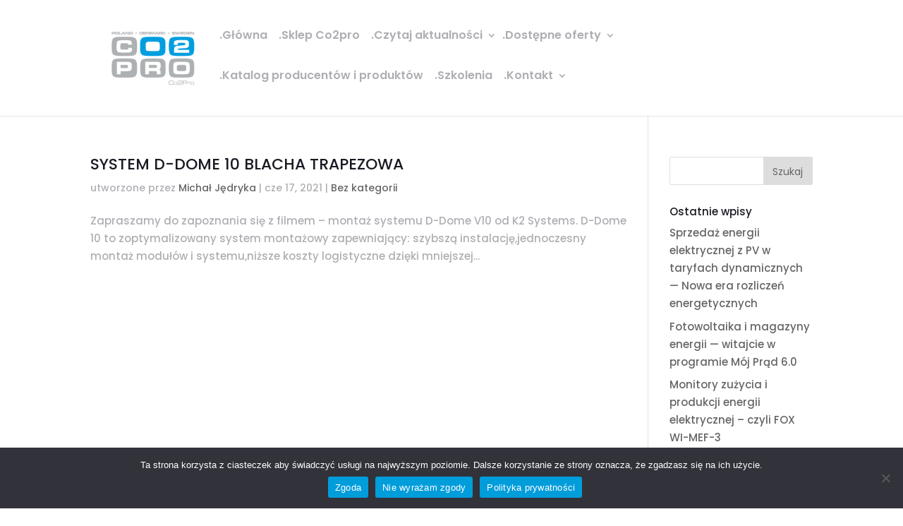

--- FILE ---
content_type: text/html; charset=UTF-8
request_url: https://co2pro.pl/tag/montaz-na-blasze-trapezowej/
body_size: 13428
content:
<!DOCTYPE html><html dir="ltr" lang="pl-PL" prefix="og: https://ogp.me/ns#"><head><meta charset="UTF-8" /><meta http-equiv="X-UA-Compatible" content="IE=edge"><link rel="pingback" href="https://co2pro.pl/xmlrpc.php" /> <script defer src="[data-uri]"></script> <script defer src="[data-uri]"></script><title>montaż na blasze trapezowej - Co2Pro</title><meta name="robots" content="max-image-preview:large" /><meta name="google-site-verification" content="i1foBG4qcDs63mWsLARiWWhboWAMeq_y-QYDvL_qDdI" /><link rel="canonical" href="https://co2pro.pl/tag/montaz-na-blasze-trapezowej/" /><meta name="generator" content="All in One SEO (AIOSEO) 4.7.1.1" /> <script type="application/ld+json" class="aioseo-schema">{"@context":"https:\/\/schema.org","@graph":[{"@type":"BreadcrumbList","@id":"https:\/\/co2pro.pl\/tag\/montaz-na-blasze-trapezowej\/#breadcrumblist","itemListElement":[{"@type":"ListItem","@id":"https:\/\/co2pro.pl\/#listItem","position":1,"name":"Dom","item":"https:\/\/co2pro.pl\/","nextItem":"https:\/\/co2pro.pl\/tag\/montaz-na-blasze-trapezowej\/#listItem"},{"@type":"ListItem","@id":"https:\/\/co2pro.pl\/tag\/montaz-na-blasze-trapezowej\/#listItem","position":2,"name":"monta\u017c na blasze trapezowej","previousItem":"https:\/\/co2pro.pl\/#listItem"}]},{"@type":"CollectionPage","@id":"https:\/\/co2pro.pl\/tag\/montaz-na-blasze-trapezowej\/#collectionpage","url":"https:\/\/co2pro.pl\/tag\/montaz-na-blasze-trapezowej\/","name":"monta\u017c na blasze trapezowej - Co2Pro","inLanguage":"pl-PL","isPartOf":{"@id":"https:\/\/co2pro.pl\/#website"},"breadcrumb":{"@id":"https:\/\/co2pro.pl\/tag\/montaz-na-blasze-trapezowej\/#breadcrumblist"}},{"@type":"Organization","@id":"https:\/\/co2pro.pl\/#organization","name":"Co2Pro","description":"Dystrybutor Fronius, Huawei, Longi Solar, K2 Systems, Deye","url":"https:\/\/co2pro.pl\/","telephone":"+48791540540","logo":{"@type":"ImageObject","url":"https:\/\/co2pro.pl\/wp-content\/uploads\/2020\/02\/co2pro-logo-kraje-1.png","@id":"https:\/\/co2pro.pl\/tag\/montaz-na-blasze-trapezowej\/#organizationLogo","width":218,"height":123,"caption":"logo firmy co2pro"},"image":{"@id":"https:\/\/co2pro.pl\/tag\/montaz-na-blasze-trapezowej\/#organizationLogo"},"sameAs":["https:\/\/www.facebook.com\/co2pro","https:\/\/www.youtube.com\/channel\/UCF4uDUfaMkxNa3H3H73BOUA\/"]},{"@type":"WebSite","@id":"https:\/\/co2pro.pl\/#website","url":"https:\/\/co2pro.pl\/","name":"Co2Pro","description":"Dystrybutor Fronius, Huawei, Longi Solar, K2 Systems, Deye","inLanguage":"pl-PL","publisher":{"@id":"https:\/\/co2pro.pl\/#organization"}}]}</script> <link rel='dns-prefetch' href='//www.googletagmanager.com' /><link rel="alternate" type="application/rss+xml" title="Co2Pro &raquo; Kanał z wpisami" href="https://co2pro.pl/feed/" /><link rel="alternate" type="application/rss+xml" title="Co2Pro &raquo; Kanał z komentarzami" href="https://co2pro.pl/comments/feed/" /><link rel="alternate" type="application/rss+xml" title="Co2Pro &raquo; Kanał z wpisami otagowanymi jako montaż na blasze trapezowej" href="https://co2pro.pl/tag/montaz-na-blasze-trapezowej/feed/" />  <script defer src="[data-uri]"></script> <meta content="Divi v.4.5.3" name="generator"/><style id='wp-emoji-styles-inline-css' type='text/css'>img.wp-smiley,img.emoji{display:inline !important;border:none !important;box-shadow:none !important;height:1em !important;width:1em !important;margin:0 .07em !important;vertical-align:-.1em !important;background:0 0 !important;padding:0 !important}</style><link rel='stylesheet' id='wp-block-library-css' href='https://co2pro.pl/wp-includes/css/dist/block-library/style.min.css?ver=ab9502af4b697f09e7e010a433b738dd' type='text/css' media='all' /><style id='classic-theme-styles-inline-css' type='text/css'>/*! This file is auto-generated */
.wp-block-button__link{color:#fff;background-color:#32373c;border-radius:9999px;box-shadow:none;text-decoration:none;padding:calc(.667em + 2px) calc(1.333em + 2px);font-size:1.125em}.wp-block-file__button{background:#32373c;color:#fff;text-decoration:none}</style><style id='global-styles-inline-css' type='text/css'>body{--wp--preset--color--black:#000;--wp--preset--color--cyan-bluish-gray:#abb8c3;--wp--preset--color--white:#fff;--wp--preset--color--pale-pink:#f78da7;--wp--preset--color--vivid-red:#cf2e2e;--wp--preset--color--luminous-vivid-orange:#ff6900;--wp--preset--color--luminous-vivid-amber:#fcb900;--wp--preset--color--light-green-cyan:#7bdcb5;--wp--preset--color--vivid-green-cyan:#00d084;--wp--preset--color--pale-cyan-blue:#8ed1fc;--wp--preset--color--vivid-cyan-blue:#0693e3;--wp--preset--color--vivid-purple:#9b51e0;--wp--preset--gradient--vivid-cyan-blue-to-vivid-purple:linear-gradient(135deg,rgba(6,147,227,1) 0%,#9b51e0 100%);--wp--preset--gradient--light-green-cyan-to-vivid-green-cyan:linear-gradient(135deg,#7adcb4 0%,#00d082 100%);--wp--preset--gradient--luminous-vivid-amber-to-luminous-vivid-orange:linear-gradient(135deg,rgba(252,185,0,1) 0%,rgba(255,105,0,1) 100%);--wp--preset--gradient--luminous-vivid-orange-to-vivid-red:linear-gradient(135deg,rgba(255,105,0,1) 0%,#cf2e2e 100%);--wp--preset--gradient--very-light-gray-to-cyan-bluish-gray:linear-gradient(135deg,#eee 0%,#a9b8c3 100%);--wp--preset--gradient--cool-to-warm-spectrum:linear-gradient(135deg,#4aeadc 0%,#9778d1 20%,#cf2aba 40%,#ee2c82 60%,#fb6962 80%,#fef84c 100%);--wp--preset--gradient--blush-light-purple:linear-gradient(135deg,#ffceec 0%,#9896f0 100%);--wp--preset--gradient--blush-bordeaux:linear-gradient(135deg,#fecda5 0%,#fe2d2d 50%,#6b003e 100%);--wp--preset--gradient--luminous-dusk:linear-gradient(135deg,#ffcb70 0%,#c751c0 50%,#4158d0 100%);--wp--preset--gradient--pale-ocean:linear-gradient(135deg,#fff5cb 0%,#b6e3d4 50%,#33a7b5 100%);--wp--preset--gradient--electric-grass:linear-gradient(135deg,#caf880 0%,#71ce7e 100%);--wp--preset--gradient--midnight:linear-gradient(135deg,#020381 0%,#2874fc 100%);--wp--preset--font-size--small:13px;--wp--preset--font-size--medium:20px;--wp--preset--font-size--large:36px;--wp--preset--font-size--x-large:42px;--wp--preset--spacing--20:.44rem;--wp--preset--spacing--30:.67rem;--wp--preset--spacing--40:1rem;--wp--preset--spacing--50:1.5rem;--wp--preset--spacing--60:2.25rem;--wp--preset--spacing--70:3.38rem;--wp--preset--spacing--80:5.06rem;--wp--preset--shadow--natural:6px 6px 9px rgba(0,0,0,.2);--wp--preset--shadow--deep:12px 12px 50px rgba(0,0,0,.4);--wp--preset--shadow--sharp:6px 6px 0px rgba(0,0,0,.2);--wp--preset--shadow--outlined:6px 6px 0px -3px rgba(255,255,255,1),6px 6px rgba(0,0,0,1);--wp--preset--shadow--crisp:6px 6px 0px rgba(0,0,0,1)}:where(.is-layout-flex){gap:.5em}:where(.is-layout-grid){gap:.5em}body .is-layout-flow>.alignleft{float:left;margin-inline-start:0;margin-inline-end:2em}body .is-layout-flow>.alignright{float:right;margin-inline-start:2em;margin-inline-end:0}body .is-layout-flow>.aligncenter{margin-left:auto !important;margin-right:auto !important}body .is-layout-constrained>.alignleft{float:left;margin-inline-start:0;margin-inline-end:2em}body .is-layout-constrained>.alignright{float:right;margin-inline-start:2em;margin-inline-end:0}body .is-layout-constrained>.aligncenter{margin-left:auto !important;margin-right:auto !important}body .is-layout-constrained>:where(:not(.alignleft):not(.alignright):not(.alignfull)){max-width:var(--wp--style--global--content-size);margin-left:auto !important;margin-right:auto !important}body .is-layout-constrained>.alignwide{max-width:var(--wp--style--global--wide-size)}body .is-layout-flex{display:flex}body .is-layout-flex{flex-wrap:wrap;align-items:center}body .is-layout-flex>*{margin:0}body .is-layout-grid{display:grid}body .is-layout-grid>*{margin:0}:where(.wp-block-columns.is-layout-flex){gap:2em}:where(.wp-block-columns.is-layout-grid){gap:2em}:where(.wp-block-post-template.is-layout-flex){gap:1.25em}:where(.wp-block-post-template.is-layout-grid){gap:1.25em}.has-black-color{color:var(--wp--preset--color--black) !important}.has-cyan-bluish-gray-color{color:var(--wp--preset--color--cyan-bluish-gray) !important}.has-white-color{color:var(--wp--preset--color--white) !important}.has-pale-pink-color{color:var(--wp--preset--color--pale-pink) !important}.has-vivid-red-color{color:var(--wp--preset--color--vivid-red) !important}.has-luminous-vivid-orange-color{color:var(--wp--preset--color--luminous-vivid-orange) !important}.has-luminous-vivid-amber-color{color:var(--wp--preset--color--luminous-vivid-amber) !important}.has-light-green-cyan-color{color:var(--wp--preset--color--light-green-cyan) !important}.has-vivid-green-cyan-color{color:var(--wp--preset--color--vivid-green-cyan) !important}.has-pale-cyan-blue-color{color:var(--wp--preset--color--pale-cyan-blue) !important}.has-vivid-cyan-blue-color{color:var(--wp--preset--color--vivid-cyan-blue) !important}.has-vivid-purple-color{color:var(--wp--preset--color--vivid-purple) !important}.has-black-background-color{background-color:var(--wp--preset--color--black) !important}.has-cyan-bluish-gray-background-color{background-color:var(--wp--preset--color--cyan-bluish-gray) !important}.has-white-background-color{background-color:var(--wp--preset--color--white) !important}.has-pale-pink-background-color{background-color:var(--wp--preset--color--pale-pink) !important}.has-vivid-red-background-color{background-color:var(--wp--preset--color--vivid-red) !important}.has-luminous-vivid-orange-background-color{background-color:var(--wp--preset--color--luminous-vivid-orange) !important}.has-luminous-vivid-amber-background-color{background-color:var(--wp--preset--color--luminous-vivid-amber) !important}.has-light-green-cyan-background-color{background-color:var(--wp--preset--color--light-green-cyan) !important}.has-vivid-green-cyan-background-color{background-color:var(--wp--preset--color--vivid-green-cyan) !important}.has-pale-cyan-blue-background-color{background-color:var(--wp--preset--color--pale-cyan-blue) !important}.has-vivid-cyan-blue-background-color{background-color:var(--wp--preset--color--vivid-cyan-blue) !important}.has-vivid-purple-background-color{background-color:var(--wp--preset--color--vivid-purple) !important}.has-black-border-color{border-color:var(--wp--preset--color--black) !important}.has-cyan-bluish-gray-border-color{border-color:var(--wp--preset--color--cyan-bluish-gray) !important}.has-white-border-color{border-color:var(--wp--preset--color--white) !important}.has-pale-pink-border-color{border-color:var(--wp--preset--color--pale-pink) !important}.has-vivid-red-border-color{border-color:var(--wp--preset--color--vivid-red) !important}.has-luminous-vivid-orange-border-color{border-color:var(--wp--preset--color--luminous-vivid-orange) !important}.has-luminous-vivid-amber-border-color{border-color:var(--wp--preset--color--luminous-vivid-amber) !important}.has-light-green-cyan-border-color{border-color:var(--wp--preset--color--light-green-cyan) !important}.has-vivid-green-cyan-border-color{border-color:var(--wp--preset--color--vivid-green-cyan) !important}.has-pale-cyan-blue-border-color{border-color:var(--wp--preset--color--pale-cyan-blue) !important}.has-vivid-cyan-blue-border-color{border-color:var(--wp--preset--color--vivid-cyan-blue) !important}.has-vivid-purple-border-color{border-color:var(--wp--preset--color--vivid-purple) !important}.has-vivid-cyan-blue-to-vivid-purple-gradient-background{background:var(--wp--preset--gradient--vivid-cyan-blue-to-vivid-purple) !important}.has-light-green-cyan-to-vivid-green-cyan-gradient-background{background:var(--wp--preset--gradient--light-green-cyan-to-vivid-green-cyan) !important}.has-luminous-vivid-amber-to-luminous-vivid-orange-gradient-background{background:var(--wp--preset--gradient--luminous-vivid-amber-to-luminous-vivid-orange) !important}.has-luminous-vivid-orange-to-vivid-red-gradient-background{background:var(--wp--preset--gradient--luminous-vivid-orange-to-vivid-red) !important}.has-very-light-gray-to-cyan-bluish-gray-gradient-background{background:var(--wp--preset--gradient--very-light-gray-to-cyan-bluish-gray) !important}.has-cool-to-warm-spectrum-gradient-background{background:var(--wp--preset--gradient--cool-to-warm-spectrum) !important}.has-blush-light-purple-gradient-background{background:var(--wp--preset--gradient--blush-light-purple) !important}.has-blush-bordeaux-gradient-background{background:var(--wp--preset--gradient--blush-bordeaux) !important}.has-luminous-dusk-gradient-background{background:var(--wp--preset--gradient--luminous-dusk) !important}.has-pale-ocean-gradient-background{background:var(--wp--preset--gradient--pale-ocean) !important}.has-electric-grass-gradient-background{background:var(--wp--preset--gradient--electric-grass) !important}.has-midnight-gradient-background{background:var(--wp--preset--gradient--midnight) !important}.has-small-font-size{font-size:var(--wp--preset--font-size--small) !important}.has-medium-font-size{font-size:var(--wp--preset--font-size--medium) !important}.has-large-font-size{font-size:var(--wp--preset--font-size--large) !important}.has-x-large-font-size{font-size:var(--wp--preset--font-size--x-large) !important}.wp-block-navigation a:where(:not(.wp-element-button)){color:inherit}:where(.wp-block-post-template.is-layout-flex){gap:1.25em}:where(.wp-block-post-template.is-layout-grid){gap:1.25em}:where(.wp-block-columns.is-layout-flex){gap:2em}:where(.wp-block-columns.is-layout-grid){gap:2em}.wp-block-pullquote{font-size:1.5em;line-height:1.6}</style><link rel='stylesheet' id='cookie-notice-front-css' href='https://co2pro.pl/wp-content/plugins/cookie-notice/css/front.min.css?ver=2.4.18' type='text/css' media='all' /><link rel='stylesheet' id='owl.carousel-css' href='https://co2pro.pl/wp-content/plugins/owl-carousel-wp/vendors/owl-carousel/assets/owl.carousel.min.css?ver=ab9502af4b697f09e7e010a433b738dd' type='text/css' media='all' /><link rel='stylesheet' id='tc-owmcarousel-style-css' href='https://co2pro.pl/wp-content/cache/autoptimize/css/autoptimize_single_8ff81b10c540499f9ace23762adb0f0e.css?ver=ab9502af4b697f09e7e010a433b738dd' type='text/css' media='all' /><link rel='stylesheet' id='divi-style-css' href='https://co2pro.pl/wp-content/cache/autoptimize/css/autoptimize_single_5f21264af675d36f395c072340a2b7d5.css?ver=4.5.3' type='text/css' media='all' /><link rel='stylesheet' id='dashicons-css' href='https://co2pro.pl/wp-includes/css/dashicons.min.css?ver=ab9502af4b697f09e7e010a433b738dd' type='text/css' media='all' /> <script defer type="text/javascript" src="https://co2pro.pl/wp-content/plugins/burst-statistics/helpers/timeme/timeme.min.js?ver=1.6.1" id="burst-timeme-js"></script> <script defer id="burst-js-extra" src="[data-uri]"></script> <script defer type="text/javascript" src="https://co2pro.pl/wp-content/plugins/burst-statistics/assets/js/build/burst.min.js?ver=1.6.1" id="burst-js"></script> <script defer id="cookie-notice-front-js-before" src="[data-uri]"></script> <script defer type="text/javascript" src="https://co2pro.pl/wp-content/plugins/cookie-notice/js/front.min.js?ver=2.4.18" id="cookie-notice-front-js"></script> <script type="text/javascript" src="https://co2pro.pl/wp-includes/js/jquery/jquery.min.js?ver=3.7.1" id="jquery-core-js"></script> <script defer type="text/javascript" src="https://co2pro.pl/wp-includes/js/jquery/jquery-migrate.min.js?ver=3.4.1" id="jquery-migrate-js"></script> <script defer type="text/javascript" src="https://co2pro.pl/wp-content/themes/Divi/core/admin/js/es6-promise.auto.min.js?ver=ab9502af4b697f09e7e010a433b738dd" id="es6-promise-js"></script> <script defer id="et-core-api-spam-recaptcha-js-extra" src="[data-uri]"></script> <script defer type="text/javascript" src="https://co2pro.pl/wp-content/cache/autoptimize/js/autoptimize_single_92dc42790a6d4f5f3b673548025baa03.js?ver=ab9502af4b697f09e7e010a433b738dd" id="et-core-api-spam-recaptcha-js"></script>    <script defer type="text/javascript" src="https://www.googletagmanager.com/gtag/js?id=GT-PZ6HXK7" id="google_gtagjs-js"></script> <script defer id="google_gtagjs-js-after" src="[data-uri]"></script> <link rel="https://api.w.org/" href="https://co2pro.pl/wp-json/" /><link rel="alternate" type="application/json" href="https://co2pro.pl/wp-json/wp/v2/tags/60" /><link rel="EditURI" type="application/rsd+xml" title="RSD" href="https://co2pro.pl/xmlrpc.php?rsd" /><meta name="generator" content="Site Kit by Google 1.135.0" /><meta name="viewport" content="width=device-width, initial-scale=1.0, maximum-scale=1.0, user-scalable=0" /> <script defer src="[data-uri]"></script> <noscript><img height="1" width="1" style="display:none" src="https://www.facebook.com/tr?id=749890259593798&amp;ev=PageView&amp;noscript=1"></noscript><meta name="facebook-domain-verification" content="g4b6riudkou1eu63643r1u3jn53pp1"> <script defer src="[data-uri]"></script> <link rel="icon" href="https://co2pro.pl/wp-content/uploads/2020/02/cropped-Zasób-2logo-1-32x32.png" sizes="32x32" /><link rel="icon" href="https://co2pro.pl/wp-content/uploads/2020/02/cropped-Zasób-2logo-1-192x192.png" sizes="192x192" /><link rel="apple-touch-icon" href="https://co2pro.pl/wp-content/uploads/2020/02/cropped-Zasób-2logo-1-180x180.png" /><meta name="msapplication-TileImage" content="https://co2pro.pl/wp-content/uploads/2020/02/cropped-Zasób-2logo-1-270x270.png" /><link rel="stylesheet" id="et-divi-customizer-global-cached-inline-styles" href="https://co2pro.pl/wp-content/et-cache/global/et-divi-customizer-global-17682954902988.min.css" onerror="et_core_page_resource_fallback(this, true)" onload="et_core_page_resource_fallback(this)" /></head><body data-rsssl=1 class="archive tag tag-montaz-na-blasze-trapezowej tag-60 cookies-not-set et_button_no_icon et_pb_button_helper_class et_fullwidth_secondary_nav et_fixed_nav et_show_nav et_hide_fixed_logo et_primary_nav_dropdown_animation_expand et_secondary_nav_dropdown_animation_fade et_header_style_left et_pb_footer_columns5 et_cover_background et_pb_gutter osx et_pb_gutters2 et_right_sidebar et_divi_theme et-db et_minified_js et_minified_css"><div id="page-container"><header id="main-header" data-height-onload="100"><div class="container clearfix et_menu_container"><div class="logo_container"> <span class="logo_helper"></span> <a href="https://co2pro.pl/"> <img src="https://co2pro.pl/wp-content/uploads/2020/02/co2pro-logo-kraje-1.png" alt="Co2Pro" id="logo" data-height-percentage="50" /> </a></div><div id="et-top-navigation" data-height="100" data-fixed-height="40"><nav id="top-menu-nav"><ul id="top-menu" class="nav"><li id="menu-item-2417" class="menu-item menu-item-type-custom menu-item-object-custom menu-item-home menu-item-2417"><a href="https://co2pro.pl">.Główna</a></li><li id="menu-item-2017" class="menu-item menu-item-type-custom menu-item-object-custom menu-item-2017"><a href="https://co2pro-hurtownia.pl/">.Sklep Co2pro</a></li><li id="menu-item-75" class="menu-item menu-item-type-post_type menu-item-object-page menu-item-has-children menu-item-75"><a href="https://co2pro.pl/aktualnosci/">.Czytaj aktualności</a><ul class="sub-menu"><li id="menu-item-339" class="menu-item menu-item-type-post_type menu-item-object-page menu-item-339"><a href="https://co2pro.pl/dofinansowanie/">.Dofinansowania</a></li><li id="menu-item-2321" class="menu-item menu-item-type-post_type menu-item-object-page menu-item-2321"><a href="https://co2pro.pl/partnerzy/">.Partnerzy</a></li></ul></li><li id="menu-item-2042" class="menu-item menu-item-type-custom menu-item-object-custom menu-item-has-children menu-item-2042"><a href="#">.Dostępne oferty</a><ul class="sub-menu"><li id="menu-item-2110" class="menu-item menu-item-type-post_type menu-item-object-page menu-item-2110"><a href="https://co2pro.pl/magazynenergii/">Magazyny energii w Twoim domu</a></li><li id="menu-item-84" class="menu-item menu-item-type-post_type menu-item-object-page menu-item-84"><a href="https://co2pro.pl/fronius/">FRONIUS</a></li><li id="menu-item-83" class="menu-item menu-item-type-post_type menu-item-object-page menu-item-83"><a href="https://co2pro.pl/huawei/">HUAWEI</a></li><li id="menu-item-82" class="menu-item menu-item-type-post_type menu-item-object-page menu-item-82"><a href="https://co2pro.pl/longi/">LONGI SOLAR</a></li><li id="menu-item-2383" class="menu-item menu-item-type-post_type menu-item-object-page menu-item-2383"><a href="https://co2pro.pl/easyroof-evolution/">EasyRoof Evolution</a></li></ul></li><li id="menu-item-2233" class="menu-item menu-item-type-post_type menu-item-object-page menu-item-2233"><a href="https://co2pro.pl/katalog-produktow/">.Katalog producentów i produktów</a></li><li id="menu-item-2185" class="menu-item menu-item-type-post_type menu-item-object-page menu-item-2185"><a href="https://co2pro.pl/oferta-szkolen/">.Szkolenia</a></li><li id="menu-item-86" class="menu-item menu-item-type-post_type menu-item-object-page menu-item-has-children menu-item-86"><a href="https://co2pro.pl/kontakt/">.Kontakt</a><ul class="sub-menu"><li id="menu-item-85" class="menu-item menu-item-type-post_type menu-item-object-page menu-item-85"><a href="https://co2pro.pl/o-nas/">O nas</a></li><li id="menu-item-2551" class="menu-item menu-item-type-post_type menu-item-object-page menu-item-2551"><a href="https://co2pro.pl/dostawa-w-co2pro/">Dostawa w Co2Pro</a></li><li id="menu-item-523" class="menu-item menu-item-type-post_type menu-item-object-page menu-item-privacy-policy menu-item-523"><a rel="privacy-policy" href="https://co2pro.pl/rodo/">Polityka prywatności</a></li><li id="menu-item-342" class="menu-item menu-item-type-post_type menu-item-object-page menu-item-342"><a href="https://co2pro.pl/co2protv/">Co2proTV – zobacz jak wyglądają systemy PV</a></li></ul></li></ul></nav><div id="et_mobile_nav_menu"><div class="mobile_nav closed"> <span class="select_page">Zaznacz stronę</span> <span class="mobile_menu_bar mobile_menu_bar_toggle"></span></div></div></div></div><div class="et_search_outer"><div class="container et_search_form_container"><form role="search" method="get" class="et-search-form" action="https://co2pro.pl/"> <input type="search" class="et-search-field" placeholder="Wyszukiwanie &hellip;" value="" name="s" title="Szukaj:" /></form> <span class="et_close_search_field"></span></div></div></header><div id="et-main-area"><div id="main-content"><div class="container"><div id="content-area" class="clearfix"><div id="left-area"><article id="post-1907" class="et_pb_post post-1907 post type-post status-publish format-standard hentry category-bez-kategorii tag-d-dome-10 tag-jak-zamontowac-fotowoltaike tag-jak-zamontowac-mocul-pv tag-jak-zamontowac-panel-sloneczny tag-montaz-k2-systems tag-montaz-na-blasze-trapezowej tag-montaz-na-dachu-plaskim tag-montaz-paneli-wschod-zachod tag-najlepsze-systemy-montazowe tag-polecane-systemy-montazu-paneli-slonecznych tag-system-montazowy-do-paneli-slonecznych tag-system-montazowy-na-blache"><h2 class="entry-title"><a href="https://co2pro.pl/system-d-dome-v10-blacha-trapezowa/">SYSTEM D-DOME 10 BLACHA TRAPEZOWA</a></h2><p class="post-meta"> utworzone przez <span class="author vcard"><a href="https://co2pro.pl/author/mj/" title="Wpisy Michał Jędryka" rel="author">Michał Jędryka</a></span> | <span class="published">cze 17, 2021</span> | <a href="https://co2pro.pl/category/bez-kategorii/" rel="category tag">Bez kategorii</a></p>Zapraszamy do zapoznania się z filmem &#8211; montaż systemu D-Dome V10 od K2 Systems. D-Dome 10 to zoptymalizowany system montażowy zapewniający: szybszą instalację,jednoczesny montaż modułów i systemu,niższe koszty logistyczne dzięki mniejszej...</article><div class="pagination clearfix"><div class="alignleft"></div><div class="alignright"></div></div></div><div id="sidebar"><div id="search-2" class="et_pb_widget widget_search"><form role="search" method="get" id="searchform" class="searchform" action="https://co2pro.pl/"><div> <label class="screen-reader-text" for="s">Szukaj:</label> <input type="text" value="" name="s" id="s" /> <input type="submit" id="searchsubmit" value="Szukaj" /></div></form></div><div id="recent-posts-2" class="et_pb_widget widget_recent_entries"><h4 class="widgettitle">Ostatnie wpisy</h4><ul><li> <a href="https://co2pro.pl/sprzedaz-energii-elektrycznej-z-pv-w-taryfach-dynamicznych-nowa-era-rozliczen-energetycznych/">Sprzedaż energii elektrycznej z PV w taryfach dynamicznych — Nowa era rozliczeń energetycznych</a></li><li> <a href="https://co2pro.pl/fotowoltaika-i-magazyny-energii-witajcie-w-programie-moj-prad-6-0/">Fotowoltaika i magazyny energii — witajcie w programie Mój Prąd 6.0</a></li><li> <a href="https://co2pro.pl/monitory-zuzycia-i-produkcji-energii-elektrycznej-czyli-fox-wi-mef-3/">Monitory zużycia i produkcji energii elektrycznej &#8211; czyli FOX WI-MEF-3</a></li><li> <a href="https://co2pro.pl/certyfikacja-instalatorow-oze-jak-przedluzyc-uprawnienia/">Certyfikacja instalatorów OZE – jak przedłużyć uprawnienia?</a></li><li> <a href="https://co2pro.pl/targi-instalacje-i-targigreenpower-w-poznaniu-spotkajmy-sie-w-poznaniu/">Targi INSTALACJE i GREENPOWER w Poznaniu &#8211; spotkajmy się w Poznaniu</a></li></ul></div><div id="recent-comments-2" class="et_pb_widget widget_recent_comments"><h4 class="widgettitle">Najnowsze komentarze</h4><ul id="recentcomments"></ul></div><div id="archives-2" class="et_pb_widget widget_archive"><h4 class="widgettitle">Archiwa</h4><ul><li><a href='https://co2pro.pl/2024/08/'>sierpień 2024</a></li><li><a href='https://co2pro.pl/2024/07/'>lipiec 2024</a></li><li><a href='https://co2pro.pl/2024/06/'>czerwiec 2024</a></li><li><a href='https://co2pro.pl/2024/05/'>maj 2024</a></li><li><a href='https://co2pro.pl/2024/04/'>kwiecień 2024</a></li><li><a href='https://co2pro.pl/2024/03/'>marzec 2024</a></li><li><a href='https://co2pro.pl/2024/02/'>luty 2024</a></li><li><a href='https://co2pro.pl/2024/01/'>styczeń 2024</a></li><li><a href='https://co2pro.pl/2023/12/'>grudzień 2023</a></li><li><a href='https://co2pro.pl/2023/11/'>listopad 2023</a></li><li><a href='https://co2pro.pl/2022/07/'>lipiec 2022</a></li><li><a href='https://co2pro.pl/2021/06/'>czerwiec 2021</a></li><li><a href='https://co2pro.pl/2021/04/'>kwiecień 2021</a></li><li><a href='https://co2pro.pl/2021/03/'>marzec 2021</a></li><li><a href='https://co2pro.pl/2020/03/'>marzec 2020</a></li><li><a href='https://co2pro.pl/2020/01/'>styczeń 2020</a></li></ul></div><div id="categories-2" class="et_pb_widget widget_categories"><h4 class="widgettitle">Kategorie</h4><ul><li class="cat-item cat-item-1"><a href="https://co2pro.pl/category/bez-kategorii/">Bez kategorii</a></li><li class="cat-item cat-item-82"><a href="https://co2pro.pl/category/elektryka/">Elektryka</a></li><li class="cat-item cat-item-77"><a href="https://co2pro.pl/category/fotowoltaika/">fotowoltaika</a></li><li class="cat-item cat-item-83"><a href="https://co2pro.pl/category/nowosci/">Nowości</a></li><li class="cat-item cat-item-81"><a href="https://co2pro.pl/category/odnawialne-zrodla-energii/">Odnawialne Źródła Energii</a></li><li class="cat-item cat-item-5"><a href="https://co2pro.pl/category/wyroznione/">wyróżnione</a></li></ul></div><div id="meta-2" class="et_pb_widget widget_meta"><h4 class="widgettitle">Meta</h4><ul><li><a href="https://co2pro.pl/wp-login.php">Zaloguj się</a></li><li><a href="https://co2pro.pl/feed/">Kanał wpisów</a></li><li><a href="https://co2pro.pl/comments/feed/">Kanał komentarzy</a></li><li><a href="https://pl.wordpress.org/">WordPress.org</a></li></ul></div></div></div></div></div> <span class="et_pb_scroll_top et-pb-icon"></span><footer id="main-footer"><div id="et-footer-nav"><div class="container"><ul id="menu-menu-stopki" class="bottom-nav"><li id="menu-item-483" class="menu-item menu-item-type-post_type menu-item-object-page menu-item-483"><a href="https://co2pro.pl/co2protv/">Co2proTV &#8211; zobacz jak wyglądają systemy PV</a></li><li id="menu-item-479" class="menu-item menu-item-type-post_type menu-item-object-page menu-item-479"><a href="https://co2pro.pl/o-nas/">.O nas</a></li><li id="menu-item-781" class="menu-item menu-item-type-post_type menu-item-object-page menu-item-781"><a href="https://co2pro.pl/dofinansowanie/">.Dofinansowania</a></li><li id="menu-item-481" class="menu-item menu-item-type-post_type menu-item-object-page menu-item-481"><a href="https://co2pro.pl/kontakt/">.Kontakt</a></li></ul></div></div><div id="footer-bottom"><div class="container clearfix"><ul class="et-social-icons"><li class="et-social-icon et-social-facebook"> <a href="https://www.facebook.com/co2pro" class="icon"> <span>Facebook</span> </a></li><li class="et-social-icon et-social-google-plus"> <a href="https://g.page/r/CcO5EMzbK_tkEAg/review" class="icon"> <span>Google</span> </a></li></ul></div></div></footer></div></div> <style media="screen">.tcowl-wrap .owl-theme .owl-nav [class*=owl-]{background-color:#fff}.tcowl-wrap .owl-theme .owl-nav [class*=owl-]:hover{background-color:#60646d}.tcowl-wrap .owl-theme .owl-dots .owl-dot span{background:#000}.tcowl-wrap .owl-theme .owl-dots .owl-dot.active span,.owl-theme .owl-dots .owl-dot:hover span{background:#343434}</style> <script defer src="[data-uri]"></script>  <script defer src="https://www.googletagmanager.com/gtag/js?id=UA-160770936-1"></script> <script defer src="[data-uri]"></script>  <noscript><iframe src="https://www.googletagmanager.com/ns.html?id=GTM-PP3T8LX" height="0" width="0" style="display:none;visibility:hidden"></iframe></noscript><link rel='stylesheet' id='et-builder-googlefonts-css' href='https://fonts.googleapis.com/css?family=Poppins:100,100italic,200,200italic,300,300italic,regular,italic,500,500italic,600,600italic,700,700italic,800,800italic,900,900italic&#038;subset=latin-ext,devanagari,latin&#038;display=swap' type='text/css' media='all' /> <script defer type="text/javascript" src="https://co2pro.pl/wp-content/plugins/owl-carousel-wp/vendors/owl-carousel/owl.carousel.min.js?ver=1" id="owl-carousel-js"></script> <script defer id="divi-custom-script-js-extra" src="[data-uri]"></script> <script defer type="text/javascript" src="https://co2pro.pl/wp-content/cache/autoptimize/js/autoptimize_single_3adab4d200c1ea7bff26bd7c11f98217.js?ver=4.5.3" id="divi-custom-script-js"></script> <script defer type="text/javascript" src="https://co2pro.pl/wp-content/cache/autoptimize/js/autoptimize_single_82b34a0f20682b94458a89521a92c7ca.js?ver=4.5.3" id="et-core-common-js"></script> <div id="cookie-notice" role="dialog" class="cookie-notice-hidden cookie-revoke-hidden cn-position-bottom" aria-label="Cookie Notice" style="background-color: rgba(50,50,58,1);"><div class="cookie-notice-container" style="color: #fff"><span id="cn-notice-text" class="cn-text-container">Ta strona korzysta z ciasteczek aby świadczyć usługi na najwyższym poziomie. Dalsze korzystanie ze strony oznacza, że zgadzasz się na ich użycie.</span><span id="cn-notice-buttons" class="cn-buttons-container"><a href="#" id="cn-accept-cookie" data-cookie-set="accept" class="cn-set-cookie cn-button" aria-label="Zgoda" style="background-color: #009ddb">Zgoda</a><a href="#" id="cn-refuse-cookie" data-cookie-set="refuse" class="cn-set-cookie cn-button" aria-label="Nie wyrażam zgody" style="background-color: #009ddb">Nie wyrażam zgody</a><a href="https://co2pro.pl/rodo/" target="_blank" id="cn-more-info" class="cn-more-info cn-button" aria-label="Polityka prywatności" style="background-color: #009ddb">Polityka prywatności</a></span><span id="cn-close-notice" data-cookie-set="accept" class="cn-close-icon" title="Nie wyrażam zgody"></span></div></div></body></html>